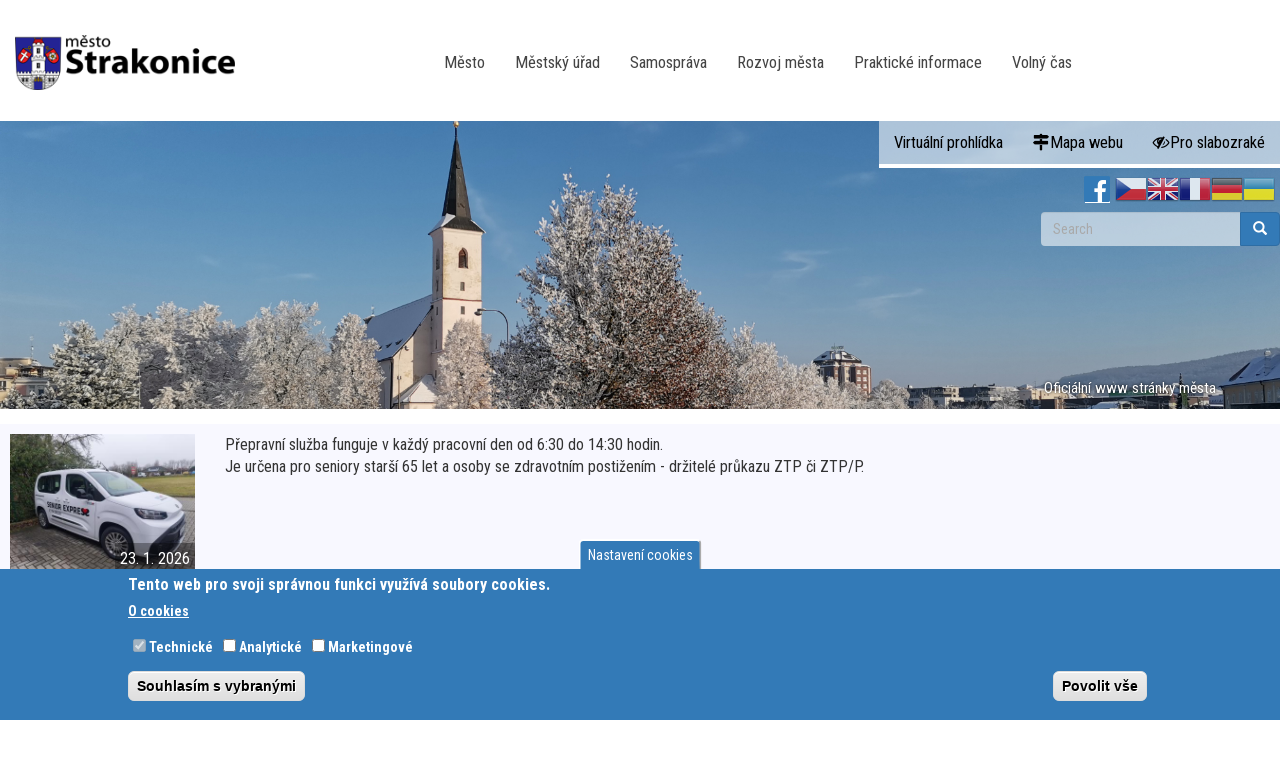

--- FILE ---
content_type: text/html; charset=utf-8
request_url: https://www.strakonice.eu/en/novinky/31221?qt-myquicktabs=3
body_size: 88510
content:
<!DOCTYPE html>
<html xmlns:og="http://opengraphprotocol.org/schema/"  lang="en" dir="ltr" prefix="content: http://purl.org/rss/1.0/modules/content/ dc: http://purl.org/dc/terms/ foaf: http://xmlns.com/foaf/0.1/ og: http://ogp.me/ns# rdfs: http://www.w3.org/2000/01/rdf-schema# sioc: http://rdfs.org/sioc/ns# sioct: http://rdfs.org/sioc/types# skos: http://www.w3.org/2004/02/skos/core# xsd: http://www.w3.org/2001/XMLSchema#">
<head>
  <link rel="profile" href="http://www.w3.org/1999/xhtml/vocab" />
  <link rel="preconnect" href="https://fonts.googleapis.com"> 
<link rel="preconnect" href="https://fonts.gstatic.com" crossorigin> 
<link href="https://fonts.googleapis.com/css2?family=Roboto+Condensed:ital,wght@0,300;0,400;0,700;1,300;1,400;1,700&family=Roboto:ital,wght@0,100;0,300;0,400;0,500;0,700;0,900;1,100;1,300;1,400;1,500;1,700;1,900&display=swap" rel="stylesheet">
  <meta name="viewport" content="width=device-width, initial-scale=1.0" />
  <meta name="description" content="Strakonice - Oficiální portal města" />
  <meta name="keywords" content="Strakonice - Oficiální portal města" />
  <meta name="robots" content="all, index, follow" />
  <meta name="author" content="Bc. Tomáš Vlasák" />
  <meta http-equiv="Content-Type" content="text/html; charset=utf-8" />
<meta name="Generator" content="Drupal 7 (http://drupal.org)" />
  <title>Město Strakonice</title>
  <link type="text/css" rel="stylesheet" href="https://www.strakonice.eu/sites/default/files/css/css_lQaZfjVpwP_oGNqdtWCSpJT1EMqXdMiU84ekLLxQnc4.css" media="all" />
<link type="text/css" rel="stylesheet" href="https://www.strakonice.eu/sites/default/files/css/css_FXQPLIX7I1g6MNzG4iXbnoss-OXqmI2RHrhTPOu84rI.css" media="all" />
<link type="text/css" rel="stylesheet" href="https://www.strakonice.eu/sites/default/files/css/css_L9pWOVwURSEu8DbkXLn1m7Bd5UkgMJ-Gy0OpPrIXnOY.css" media="all" />
<link type="text/css" rel="stylesheet" href="/sites/all/libraries/bootstrap/css/bootstrap.min.css" media="all" />
<link type="text/css" rel="stylesheet" href="https://cdn.jsdelivr.net/npm/@unicorn-fail/drupal-bootstrap-styles@0.0.2/dist/3.3.1/7.x-3.x/drupal-bootstrap.min.css" media="all" />
<link type="text/css" rel="stylesheet" href="https://www.strakonice.eu/sites/default/files/css/css_N5YkRCYKagtkgLSZyAaC_baL65SGAWQ1RLXKu2_zdQI.css" media="all" />
  <!-- HTML5 element support for IE6-8 -->
  <!--[if lt IE 9]>
    <script src="https://cdn.jsdelivr.net/html5shiv/3.7.3/html5shiv-printshiv.min.js"></script>
  <![endif]-->
  <script src="//code.jquery.com/jquery-2.1.4.min.js"></script>
<script>window.jQuery || document.write("<script src='/sites/all/modules/jquery_update/replace/jquery/2.1/jquery.min.js'>\x3C/script>")</script>
<script src="https://www.strakonice.eu/sites/default/files/js/js_38VWQ3jjQx0wRFj7gkntZr077GgJoGn5nv3v05IeLLo.js"></script>
<script src="https://www.strakonice.eu/sites/default/files/js/js_ivIymxFh3TMd-HDwxgm_VAXf39NUb8Jl9yzCgeHbLkU.js"></script>
<script src="/sites/all/libraries/bootstrap/bootstrap.min.js"></script>
<script src="https://www.strakonice.eu/sites/default/files/js/js_bUXBfY26sQv-1ch40MGSaDq8iH1Cz3bGbfMu4cGcB3U.js"></script>
<script>window.eu_cookie_compliance_cookie_name = "";</script>
<script src="https://www.strakonice.eu/sites/default/files/js/js_6vY9ztheIoqssh5rDSTcBTOEDFDJg5f6QKBy8UOsX7Q.js"></script>
<script>(function(i,s,o,g,r,a,m){i["GoogleAnalyticsObject"]=r;i[r]=i[r]||function(){(i[r].q=i[r].q||[]).push(arguments)},i[r].l=1*new Date();a=s.createElement(o),m=s.getElementsByTagName(o)[0];a.async=1;a.src=g;m.parentNode.insertBefore(a,m)})(window,document,"script","https://www.google-analytics.com/analytics.js","ga");ga("create", "UA-56766812-2", {"cookieDomain":"auto","allowLinker":true});ga("require", "linker");ga("linker:autoLink", ["www.strakonice.eu","www.mu-st.cz","www.strakonice.net"]);ga("set", "anonymizeIp", true);ga("send", "pageview");</script>
<script src="https://www.strakonice.eu/sites/default/files/js/js_-oEDdwe4XpUqUj4W0KJs96ENaXIrGvjBvIP-WYYBi54.js"></script>
<script>jQuery.extend(Drupal.settings, {"basePath":"\/","pathPrefix":"en\/","ajaxPageState":{"theme":"my_cdn","theme_token":"amh57uKPzP49-S57S63ypL1dJ3JtzJyEUYyf_hAmPzA","js":{"sites\/all\/themes\/bootstrap\/js\/bootstrap.js":1,"\/\/code.jquery.com\/jquery-2.1.4.min.js":1,"0":1,"misc\/jquery-extend-3.4.0.js":1,"misc\/jquery-html-prefilter-3.5.0-backport.js":1,"misc\/jquery.once.js":1,"misc\/drupal.js":1,"sites\/all\/modules\/eu_cookie_compliance\/js\/jquery.cookie-1.4.1.min.js":1,"sites\/all\/modules\/beautytips\/js\/jquery.bt.min.js":1,"sites\/all\/modules\/beautytips\/js\/beautytips.min.js":1,"\/sites\/all\/libraries\/bootstrap\/bootstrap.min.js":1,"sites\/all\/libraries\/colorbox\/jquery.colorbox-min.js":1,"sites\/all\/modules\/colorbox\/js\/colorbox.js":1,"sites\/all\/modules\/colorbox\/styles\/default\/colorbox_style.js":1,"sites\/all\/modules\/responsive_menus\/styles\/responsive_menus_simple\/js\/responsive_menus_simple.js":1,"1":1,"sites\/all\/modules\/eu_cookie_compliance\/js\/eu_cookie_compliance.js":1,"sites\/all\/modules\/google_analytics\/googleanalytics.js":1,"2":1,"sites\/all\/modules\/extlink\/js\/extlink.js":1},"css":{"modules\/system\/system.base.css":1,"sites\/all\/modules\/calendar\/css\/calendar_multiday.css":1,"sites\/all\/modules\/calendar_tooltips\/calendar_tooltips.css":1,"sites\/all\/modules\/date\/date_api\/date.css":1,"sites\/all\/modules\/date\/date_popup\/themes\/datepicker.1.7.css":1,"sites\/all\/modules\/date\/date_repeat_field\/date_repeat_field.css":1,"modules\/field\/theme\/field.css":1,"modules\/node\/node.css":1,"sites\/all\/modules\/extlink\/css\/extlink.css":1,"sites\/all\/modules\/views\/css\/views.css":1,"sites\/all\/modules\/ckeditor\/css\/ckeditor.css":1,"sites\/all\/modules\/colorbox\/styles\/default\/colorbox_style.css":1,"sites\/all\/modules\/ctools\/css\/ctools.css":1,"sites\/all\/modules\/panels\/css\/panels.css":1,"sites\/all\/modules\/responsive_menus\/styles\/responsive_menus_simple\/css\/responsive_menus_simple.css":1,"sites\/all\/modules\/eu_cookie_compliance\/css\/eu_cookie_compliance.css":1,"sites\/all\/libraries\/fontawesome\/css\/font-awesome.css":1,"public:\/\/ctools\/css\/01738e87d0d8061b12435bad5d6b4e42.css":1,"\/sites\/all\/libraries\/bootstrap\/css\/bootstrap.min.css":1,"https:\/\/cdn.jsdelivr.net\/npm\/@unicorn-fail\/drupal-bootstrap-styles@0.0.2\/dist\/3.3.1\/7.x-3.x\/drupal-bootstrap.min.css":1,"sites\/all\/themes\/my_cdn\/css\/style.css":1}},"colorbox":{"opacity":"0.85","current":"{current} of {total}","previous":"\u00ab Prev","next":"Next \u00bb","close":"Close","maxWidth":"98%","maxHeight":"98%","fixed":true,"mobiledetect":true,"mobiledevicewidth":"480px","specificPagesDefaultValue":"admin*\nimagebrowser*\nimg_assist*\nimce*\nnode\/add\/*\nnode\/*\/edit\nprint\/*\nprintpdf\/*\nsystem\/ajax\nsystem\/ajax\/*"},"responsive_menus":[{"toggler_text":"\u2630 Menu","selectors":["#main-menu"],"media_size":"768","media_unit":"px","absolute":"1","remove_attributes":"1","responsive_menus_style":"responsive_menus_simple"}],"eu_cookie_compliance":{"cookie_policy_version":"1.0.0","popup_enabled":1,"popup_agreed_enabled":0,"popup_hide_agreed":0,"popup_clicking_confirmation":false,"popup_scrolling_confirmation":false,"popup_html_info":"\u003Cbutton type=\u0022button\u0022 class=\u0022eu-cookie-withdraw-tab\u0022\u003ENastaven\u00ed cookies\u003C\/button\u003E\n\u003Cdiv class=\u0022eu-cookie-compliance-banner eu-cookie-compliance-banner-info eu-cookie-compliance-banner--categories\u0022\u003E\n  \u003Cdiv class=\u0022popup-content info\u0022\u003E\n    \u003Cdiv id=\u0022popup-text\u0022\u003E\n      \u003Ch2\u003ETento web pro svoji spr\u00e1vnou funkci vyu\u017e\u00edv\u00e1 soubory cookies.\u003C\/h2\u003E\n              \u003Cbutton type=\u0022button\u0022 class=\u0022find-more-button eu-cookie-compliance-more-button\u0022\u003EO cookies\u003C\/button\u003E\n          \u003C\/div\u003E\n          \u003Cdiv id=\u0022eu-cookie-compliance-categories\u0022 class=\u0022eu-cookie-compliance-categories\u0022\u003E\n                  \u003Cdiv class=\u0022eu-cookie-compliance-category\u0022\u003E\n            \u003Cdiv\u003E\n              \u003Cinput type=\u0022checkbox\u0022 name=\u0022cookie-categories\u0022 id=\u0022cookie-category-technick-\u0022\n                     value=\u0022technick_\u0022\n                     checked                     disabled \u003E\n              \u003Clabel for=\u0022cookie-category-technick-\u0022\u003ETechnick\u00e9\u003C\/label\u003E\n            \u003C\/div\u003E\n                      \u003Cdiv class=\u0022eu-cookie-compliance-category-description\u0022\u003E\u003C\/div\u003E\n                  \u003C\/div\u003E\n                  \u003Cdiv class=\u0022eu-cookie-compliance-category\u0022\u003E\n            \u003Cdiv\u003E\n              \u003Cinput type=\u0022checkbox\u0022 name=\u0022cookie-categories\u0022 id=\u0022cookie-category-analytick-\u0022\n                     value=\u0022analytick_\u0022\n                                           \u003E\n              \u003Clabel for=\u0022cookie-category-analytick-\u0022\u003EAnalytick\u00e9\u003C\/label\u003E\n            \u003C\/div\u003E\n                      \u003Cdiv class=\u0022eu-cookie-compliance-category-description\u0022\u003E\u003C\/div\u003E\n                  \u003C\/div\u003E\n                  \u003Cdiv class=\u0022eu-cookie-compliance-category\u0022\u003E\n            \u003Cdiv\u003E\n              \u003Cinput type=\u0022checkbox\u0022 name=\u0022cookie-categories\u0022 id=\u0022cookie-category-marketingov-\u0022\n                     value=\u0022marketingov_\u0022\n                                           \u003E\n              \u003Clabel for=\u0022cookie-category-marketingov-\u0022\u003EMarketingov\u00e9\u003C\/label\u003E\n            \u003C\/div\u003E\n                      \u003Cdiv class=\u0022eu-cookie-compliance-category-description\u0022\u003E\u003C\/div\u003E\n                  \u003C\/div\u003E\n                          \u003Cdiv class=\u0022eu-cookie-compliance-categories-buttons\u0022\u003E\n            \u003Cbutton type=\u0022button\u0022\n                    class=\u0022eu-cookie-compliance-save-preferences-button\u0022\u003ESouhlas\u00edm s vybran\u00fdmi\u003C\/button\u003E\n          \u003C\/div\u003E\n              \u003C\/div\u003E\n    \n    \u003Cdiv id=\u0022popup-buttons\u0022 class=\u0022eu-cookie-compliance-has-categories\u0022\u003E\n      \u003Cbutton type=\u0022button\u0022 class=\u0022agree-button eu-cookie-compliance-default-button\u0022\u003EPovolit v\u0161e\u003C\/button\u003E\n              \u003Cbutton type=\u0022button\u0022 class=\u0022eu-cookie-withdraw-button eu-cookie-compliance-hidden\u0022 \u003EOdvolat souhlas\u003C\/button\u003E\n          \u003C\/div\u003E\n  \u003C\/div\u003E\n\u003C\/div\u003E","use_mobile_message":false,"mobile_popup_html_info":"  \u003Cbutton type=\u0022button\u0022 class=\u0022eu-cookie-withdraw-tab\u0022\u003ENastaven\u00ed cookies\u003C\/button\u003E\n\u003Cdiv class=\u0022eu-cookie-compliance-banner eu-cookie-compliance-banner-info eu-cookie-compliance-banner--categories\u0022\u003E\n  \u003Cdiv class=\u0022popup-content info\u0022\u003E\n    \u003Cdiv id=\u0022popup-text\u0022\u003E\n      \u003Ch2\u003EWe use cookies on this site to enhance your user experience\u003C\/h2\u003E\n\u003Cp\u003EBy tapping the Accept button, you agree to us doing so.\u003C\/p\u003E\n              \u003Cbutton type=\u0022button\u0022 class=\u0022find-more-button eu-cookie-compliance-more-button\u0022\u003EO cookies\u003C\/button\u003E\n          \u003C\/div\u003E\n          \u003Cdiv id=\u0022eu-cookie-compliance-categories\u0022 class=\u0022eu-cookie-compliance-categories\u0022\u003E\n                  \u003Cdiv class=\u0022eu-cookie-compliance-category\u0022\u003E\n            \u003Cdiv\u003E\n              \u003Cinput type=\u0022checkbox\u0022 name=\u0022cookie-categories\u0022 id=\u0022cookie-category-technick-\u0022\n                     value=\u0022technick_\u0022\n                     checked                     disabled \u003E\n              \u003Clabel for=\u0022cookie-category-technick-\u0022\u003ETechnick\u00e9\u003C\/label\u003E\n            \u003C\/div\u003E\n                      \u003Cdiv class=\u0022eu-cookie-compliance-category-description\u0022\u003E\u003C\/div\u003E\n                  \u003C\/div\u003E\n                  \u003Cdiv class=\u0022eu-cookie-compliance-category\u0022\u003E\n            \u003Cdiv\u003E\n              \u003Cinput type=\u0022checkbox\u0022 name=\u0022cookie-categories\u0022 id=\u0022cookie-category-analytick-\u0022\n                     value=\u0022analytick_\u0022\n                                           \u003E\n              \u003Clabel for=\u0022cookie-category-analytick-\u0022\u003EAnalytick\u00e9\u003C\/label\u003E\n            \u003C\/div\u003E\n                      \u003Cdiv class=\u0022eu-cookie-compliance-category-description\u0022\u003E\u003C\/div\u003E\n                  \u003C\/div\u003E\n                  \u003Cdiv class=\u0022eu-cookie-compliance-category\u0022\u003E\n            \u003Cdiv\u003E\n              \u003Cinput type=\u0022checkbox\u0022 name=\u0022cookie-categories\u0022 id=\u0022cookie-category-marketingov-\u0022\n                     value=\u0022marketingov_\u0022\n                                           \u003E\n              \u003Clabel for=\u0022cookie-category-marketingov-\u0022\u003EMarketingov\u00e9\u003C\/label\u003E\n            \u003C\/div\u003E\n                      \u003Cdiv class=\u0022eu-cookie-compliance-category-description\u0022\u003E\u003C\/div\u003E\n                  \u003C\/div\u003E\n                          \u003Cdiv class=\u0022eu-cookie-compliance-categories-buttons\u0022\u003E\n            \u003Cbutton type=\u0022button\u0022\n                    class=\u0022eu-cookie-compliance-save-preferences-button\u0022\u003ESouhlas\u00edm s vybran\u00fdmi\u003C\/button\u003E\n          \u003C\/div\u003E\n              \u003C\/div\u003E\n    \n    \u003Cdiv id=\u0022popup-buttons\u0022 class=\u0022eu-cookie-compliance-has-categories\u0022\u003E\n      \u003Cbutton type=\u0022button\u0022 class=\u0022agree-button eu-cookie-compliance-default-button\u0022\u003EPovolit v\u0161e\u003C\/button\u003E\n              \u003Cbutton type=\u0022button\u0022 class=\u0022eu-cookie-withdraw-button eu-cookie-compliance-hidden\u0022 \u003EOdvolat souhlas\u003C\/button\u003E\n          \u003C\/div\u003E\n  \u003C\/div\u003E\n\u003C\/div\u003E\n","mobile_breakpoint":"768","popup_html_agreed":"\u003Cdiv\u003E\n  \u003Cdiv class=\u0022popup-content agreed\u0022\u003E\n    \u003Cdiv id=\u0022popup-text\u0022\u003E\n      \u003Ch2\u003EThank you for accepting cookies\u003C\/h2\u003E\n\u003Cp\u003EYou can now hide this message or find out more about cookies.\u003C\/p\u003E\n    \u003C\/div\u003E\n    \u003Cdiv id=\u0022popup-buttons\u0022\u003E\n      \u003Cbutton type=\u0022button\u0022 class=\u0022hide-popup-button eu-cookie-compliance-hide-button\u0022\u003EHide\u003C\/button\u003E\n              \u003Cbutton type=\u0022button\u0022 class=\u0022find-more-button eu-cookie-compliance-more-button-thank-you\u0022 \u003EMore info\u003C\/button\u003E\n          \u003C\/div\u003E\n  \u003C\/div\u003E\n\u003C\/div\u003E","popup_use_bare_css":false,"popup_height":"auto","popup_width":"100%","popup_delay":1000,"popup_link":"\/en\/node\/34908","popup_link_new_window":0,"popup_position":null,"fixed_top_position":1,"popup_language":"en","store_consent":true,"better_support_for_screen_readers":1,"reload_page":0,"domain":"","domain_all_sites":1,"popup_eu_only_js":0,"cookie_lifetime":"100","cookie_session":false,"disagree_do_not_show_popup":0,"method":"categories","allowed_cookies":"","withdraw_markup":"\u003Cbutton type=\u0022button\u0022 class=\u0022eu-cookie-withdraw-tab\u0022\u003ENastaven\u00ed cookies\u003C\/button\u003E\n\u003Cdiv class=\u0022eu-cookie-withdraw-banner\u0022\u003E\n  \u003Cdiv class=\u0022popup-content info\u0022\u003E\n    \u003Cdiv id=\u0022popup-text\u0022\u003E\n      \u003Ch2\u003EWe use cookies on this site to enhance your user experience\u003C\/h2\u003E\n\u003Cp\u003EYou have given your consent for us to set cookies.\u003C\/p\u003E\n    \u003C\/div\u003E\n    \u003Cdiv id=\u0022popup-buttons\u0022\u003E\n      \u003Cbutton type=\u0022button\u0022 class=\u0022eu-cookie-withdraw-button\u0022\u003EOdvolat souhlas\u003C\/button\u003E\n    \u003C\/div\u003E\n  \u003C\/div\u003E\n\u003C\/div\u003E\n","withdraw_enabled":1,"withdraw_button_on_info_popup":1,"cookie_categories":["technick_","analytick_","marketingov_"],"cookie_categories_details":{"technick_":{"weight":0,"machine_name":"technick_","label":"Technick\u00e9","description":"","checkbox_default_state":"required"},"analytick_":{"weight":0,"machine_name":"analytick_","label":"Analytick\u00e9","description":"","checkbox_default_state":"unchecked"},"marketingov_":{"weight":0,"machine_name":"marketingov_","label":"Marketingov\u00e9","description":"","checkbox_default_state":"unchecked"}},"enable_save_preferences_button":1,"cookie_name":"","cookie_value_disagreed":"0","cookie_value_agreed_show_thank_you":"1","cookie_value_agreed":"2","containing_element":"#afterbody","automatic_cookies_removal":1},"googleanalytics":{"trackOutbound":1,"trackMailto":1,"trackDownload":1,"trackDownloadExtensions":"7z|aac|arc|arj|asf|asx|avi|bin|csv|doc(x|m)?|dot(x|m)?|exe|flv|gif|gz|gzip|hqx|jar|jpe?g|js|mp(2|3|4|e?g)|mov(ie)?|msi|msp|pdf|phps|png|ppt(x|m)?|pot(x|m)?|pps(x|m)?|ppam|sld(x|m)?|thmx|qtm?|ra(m|r)?|sea|sit|tar|tgz|torrent|txt|wav|wma|wmv|wpd|xls(x|m|b)?|xlt(x|m)|xlam|xml|z|zip","trackColorbox":1,"trackDomainMode":2,"trackCrossDomains":["www.strakonice.eu","www.mu-st.cz","www.strakonice.net"]},"beautytipStyles":{"default":{"positions":["top","bottom"],"fill":"#FFF","padding":15,"strokeStyle":"#ABABAB","strokeWidth":1,"spikeLength":65,"spikeGirth":40,"cornerRadius":25,"centerPointX":"0.9","cssStyles":[]},"plain":[],"netflix":{"positions":["right","left"],"fill":"#FFF","padding":5,"shadow":true,"shadowBlur":12,"strokeStyle":"#B9090B","spikeLength":50,"spikeGirth":60,"cornerRadius":10,"centerPointY":0.1,"overlap":-8,"cssStyles":{"fontSize":"12px","fontFamily":"arial,helvetica,sans-serif"}},"facebook":{"fill":"#F7F7F7","padding":8,"strokeStyle":"#B7B7B7","cornerRadius":0,"cssStyles":{"fontFamily":"\u0022lucida grande\u0022,tahoma,verdana,arial,sans-serif","fontSize":"11px"}},"transparent":{"fill":"rgba(0, 0, 0, .8)","padding":20,"strokeStyle":"#CC0","strokeWidth":3,"spikeLength":40,"spikeGirth":40,"cornerRadius":40,"cssStyles":{"color":"#FFF","fontWeight":"bold"}},"big-green":{"fill":"#00FF4E","padding":20,"strokeWidth":0,"spikeLength":40,"spikeGirth":40,"cornerRadius":15,"cssStyles":{"fontFamily":"\u0022lucida grande\u0022,tahoma,verdana,arial,sans-serif","fontSize":"14px"}},"google-maps":{"positions":["top","bottom"],"fill":"#FFF","padding":15,"strokeStyle":"#ABABAB","strokeWidth":1,"spikeLength":65,"spikeGirth":40,"cornerRadius":25,"centerPointX":0.9,"cssStyles":[]},"hulu":{"fill":"#F4F4F4","strokeStyle":"#666666","spikeLength":20,"spikeGirth":10,"width":350,"overlap":0,"centerPointY":1,"cornerRadius":0,"cssStyles":{"fontFamily":"\u0022Lucida Grande\u0022,Helvetica,Arial,Verdana,sans-serif","fontSize":"12px","padding":"10px 14px"},"shadow":true,"shadowColor":"rgba(0,0,0,.5)","shadowBlur":8,"shadowOffsetX":4,"shadowOffsetY":4}},"beautytips":{"calendar-tooltips":{"cssSelect":".calendar-calendar .mini-day-on a, .calendar-calendar .day a, .calendar-calendar .mini-day-on span, .calendar-calendar .day span","contentSelector":"$(this).next().html()","trigger":["mouseover","mouseout"],"style":"google-maps","list":["contentSelector","trigger"]}},"urlIsAjaxTrusted":{"\/en\/novinky\/31221?qt-myquicktabs=3":true},"extlink":{"extTarget":"_blank","extClass":"ext","extLabel":"(link is external)","extImgClass":0,"extIconPlacement":0,"extSubdomains":0,"extExclude":"","extInclude":"","extCssExclude":"","extCssExplicit":"","extAlert":0,"extAlertText":"Tento odkaz sm\u011b\u0159uje na jin\u00fd web..","mailtoClass":"mailto","mailtoLabel":"(link sends e-mail)","extUseFontAwesome":0},"bootstrap":{"anchorsFix":"0","anchorsSmoothScrolling":"0","formHasError":1,"popoverEnabled":1,"popoverOptions":{"animation":1,"html":0,"placement":"right","selector":"","trigger":"click","triggerAutoclose":1,"title":"","content":"","delay":0,"container":"body"},"tooltipEnabled":1,"tooltipOptions":{"animation":1,"html":0,"placement":"auto left","selector":"","trigger":"hover focus","delay":0,"container":"body"}}});</script>
</head>

 
<body class="html not-front not-logged-in no-sidebars page-novinky page-novinky- page-novinky-31221 i18n-en month-01 winter">
  <div id="skip-link">
    <a href="#main-content" class="element-invisible element-focusable">Skip to main content</a>
  </div>

  <h1 class="hideit">Město Strakonice</h1>
  <h2 class="hideit">Novinky ze Strakonic</h2>
     
  
     
  <div id="main-nav">
<header id="navbar" role="banner" class="navbar container-fluid navbar-default">
  <div class="container-fluid">
    <div class="navbar-header">
              <a class="logo navbar-btn pull-left" href="/en" title="Home">
          <img src="https://www.strakonice.eu/sites/all/themes/my_cdn/images/Strakonice.png" alt="Home" />
        </a>
      
      
              <button type="button" class="navbar-toggle" data-toggle="collapse" data-target=".navbar-collapse">
          <span class="sr-only">Toggle navigation</span>
          <span class="icon-bar"></span>
          <span class="icon-bar"></span>
          <span class="icon-bar"></span>
        </button>
          </div>

          <div class="navbar-collapse collapse">
        <nav role="navigation">
                                            <div class="region region-navigation">
    <section id="block-menu-block-4" class="block block-menu-block clearfix">

      
  <div class="menu-block-wrapper menu-block-4 menu-name-menu-hlavni-menu parent-mlid-0 menu-level-1">
  <ul class="menu nav"><li class="first leaf menu-mlid-12291"><a href="/en/node/32085">Město</a></li>
<li class="leaf menu-mlid-12270"><a href="/en/node/32098">Městský úřad</a></li>
<li class="leaf menu-mlid-12271"><a href="/en/node/32105">Samospráva</a></li>
<li class="leaf menu-mlid-12272"><a href="/en/node/32110">Rozvoj města</a></li>
<li class="leaf menu-mlid-12273"><a href="/en/node/32116">Praktické informace</a></li>
<li class="last leaf menu-mlid-12274"><a href="https://info.strakonice.eu">Volný čas</a></li>
</ul></div>

</section>
  </div>
                  </nav>
      </div>
      </div>
    



  
</header></div>
   

   
    

       <div class="underheader container-fluid">
      <div class="region region-underheader">
    <section id="block-menu-menu-header-menu" class="block block-menu clearfix">

      
  <ul class="menu nav"><li class="first leaf"><a href="https://www.virtualtravel.cz/mapa/strakonice/">Virtuální prohlídka</a></li>
<li class="leaf mapawebu"><a href="/en/sitemap">Mapa webu</a></li>
<li class="last leaf pro-slabozrake"><a href="http://www.strakonice.eu/?theme=basic">Pro slabozraké</a></li>
</ul>
</section>
<section id="block-gtranslate-gtranslate" class="block block-gtranslate clearfix">

      
  <script type="text/javascript">
/* <![CDATA[ */
eval(unescape("eval%28function%28p%2Ca%2Cc%2Ck%2Ce%2Cr%29%7Be%3Dfunction%28c%29%7Breturn%28c%3Ca%3F%27%27%3Ae%28parseInt%28c/a%29%29%29+%28%28c%3Dc%25a%29%3E35%3FString.fromCharCode%28c+29%29%3Ac.toString%2836%29%29%7D%3Bif%28%21%27%27.replace%28/%5E/%2CString%29%29%7Bwhile%28c--%29r%5Be%28c%29%5D%3Dk%5Bc%5D%7C%7Ce%28c%29%3Bk%3D%5Bfunction%28e%29%7Breturn%20r%5Be%5D%7D%5D%3Be%3Dfunction%28%29%7Breturn%27%5C%5Cw+%27%7D%3Bc%3D1%7D%3Bwhile%28c--%29if%28k%5Bc%5D%29p%3Dp.replace%28new%20RegExp%28%27%5C%5Cb%27+e%28c%29+%27%5C%5Cb%27%2C%27g%27%29%2Ck%5Bc%5D%29%3Breturn%20p%7D%28%276%207%28a%2Cb%29%7Bn%7B4%282.9%29%7B3%20c%3D2.9%28%22o%22%29%3Bc.p%28b%2Cf%2Cf%29%3Ba.q%28c%29%7Dg%7B3%20c%3D2.r%28%29%3Ba.s%28%5C%27t%5C%27+b%2Cc%29%7D%7Du%28e%29%7B%7D%7D6%20h%28a%29%7B4%28a.8%29a%3Da.8%3B4%28a%3D%3D%5C%27%5C%27%29v%3B3%20b%3Da.w%28%5C%27%7C%5C%27%29%5B1%5D%3B3%20c%3B3%20d%3D2.x%28%5C%27y%5C%27%29%3Bz%283%20i%3D0%3Bi%3Cd.5%3Bi++%294%28d%5Bi%5D.A%3D%3D%5C%27B-C-D%5C%27%29c%3Dd%5Bi%5D%3B4%282.j%28%5C%27k%5C%27%29%3D%3DE%7C%7C2.j%28%5C%27k%5C%27%29.l.5%3D%3D0%7C%7Cc.5%3D%3D0%7C%7Cc.l.5%3D%3D0%29%7BF%286%28%29%7Bh%28a%29%7D%2CG%29%7Dg%7Bc.8%3Db%3B7%28c%2C%5C%27m%5C%27%29%3B7%28c%2C%5C%27m%5C%27%29%7D%7D%27%2C43%2C43%2C%27%7C%7Cdocument%7Cvar%7Cif%7Clength%7Cfunction%7CGTranslateFireEvent%7Cvalue%7CcreateEvent%7C%7C%7C%7C%7C%7Ctrue%7Celse%7CdoGTranslate%7C%7CgetElementById%7Cgoogle_translate_element2%7CinnerHTML%7Cchange%7Ctry%7CHTMLEvents%7CinitEvent%7CdispatchEvent%7CcreateEventObject%7CfireEvent%7Con%7Ccatch%7Creturn%7Csplit%7CgetElementsByTagName%7Cselect%7Cfor%7CclassName%7Cgoog%7Cte%7Ccombo%7Cnull%7CsetTimeout%7C500%27.split%28%27%7C%27%29%2C0%2C%7B%7D%29%29"))
/* ]]> */
</script><style type="text/css">
<!--
#goog-gt-tt {display:none !important;}

.goog-te-banner-frame {display:none !important;}

.goog-te-menu-value:hover {text-decoration:none !important;}

body {top:0 !important;}

#google_translate_element2 {display:none!important;}
-->
</style><div id="google_translate_element2"></div>
<script type="text/javascript">function googleTranslateElementInit2() {new google.translate.TranslateElement({pageLanguage: 'cs', autoDisplay: false}, 'google_translate_element2');}</script>
<script type="text/javascript" src="//translate.google.com/translate_a/element.js?cb=googleTranslateElementInit2"></script><style type="text/css">
<!--
a.gtflag {background-image:url('/sites/all/modules/gtranslate/gtranslate-files/32a.png');}
a.gtflag:hover {background-image:url('/sites/all/modules/gtranslate/gtranslate-files/32.png');}
-->
</style><a href="javascript:doGTranslate('cs|cs')" title="Czech" class="gtflag" style="font-size:32px;padding:1px 0;background-repeat:no-repeat;background-position:-600px -0px;"><img src="/sites/all/modules/gtranslate/gtranslate-files/blank.png" height="32" width="32" style="border:0;vertical-align:top;" alt="Czech" /></a> <a href="javascript:doGTranslate('cs|en')" title="English" class="gtflag" style="font-size:32px;padding:1px 0;background-repeat:no-repeat;background-position:-0px -0px;"><img src="/sites/all/modules/gtranslate/gtranslate-files/blank.png" height="32" width="32" style="border:0;vertical-align:top;" alt="English" /></a> <a href="javascript:doGTranslate('cs|fr')" title="French" class="gtflag" style="font-size:32px;padding:1px 0;background-repeat:no-repeat;background-position:-200px -100px;"><img src="/sites/all/modules/gtranslate/gtranslate-files/blank.png" height="32" width="32" style="border:0;vertical-align:top;" alt="French" /></a> <a href="javascript:doGTranslate('cs|de')" title="German" class="gtflag" style="font-size:32px;padding:1px 0;background-repeat:no-repeat;background-position:-300px -100px;"><img src="/sites/all/modules/gtranslate/gtranslate-files/blank.png" height="32" width="32" style="border:0;vertical-align:top;" alt="German" /></a> <a href="javascript:doGTranslate('cs|uk')" title="Ukrainian" class="gtflag" style="font-size:32px;padding:1px 0;background-repeat:no-repeat;background-position:-100px -400px;"><img src="/sites/all/modules/gtranslate/gtranslate-files/blank.png" height="32" width="32" style="border:0;vertical-align:top;" alt="Ukrainian" /></a> 
</section>
<section id="block-search-form" class="block block-search clearfix">

      
  <form class="form-search content-search" action="/en/novinky/31221?qt-myquicktabs=3" method="post" id="search-block-form" accept-charset="UTF-8"><div><div>
      <h2 class="element-invisible">Search form</h2>
    <div class="input-group"><input title="Enter the terms you wish to search for." placeholder="Search" class="form-control form-text" type="text" id="edit-search-block-form--2" name="search_block_form" value="" size="15" maxlength="128" /><span class="input-group-btn"><button type="submit" name="hledej" value="hledej" title="hledej" class="btn btn-primary"><span class="icon glyphicon glyphicon-search" aria-hidden="true"></span>
</button></span></div><div class="form-actions form-wrapper form-group" id="edit-actions"><button class="element-invisible btn btn-primary form-submit" type="submit" id="edit-submit" name="op" value="Search">Search</button>
</div><input type="hidden" name="form_build_id" value="form-y7JOHA3UwDldAfz5Z19so3l3JuX0yCoc4FEeyO0Ubok" />
<input type="hidden" name="form_id" value="search_block_form" />
</div>
</div></form>
</section>
<section id="block-block-4" class="block block-block clearfix">

      
  <p>Oficiální www stránky města</p>

</section>
  </div>
  </div>

    
<div class="main-container container-fluid">
     
  <header role="banner" id="page-header">
   
           
      
  </header> <!-- /#page-header -->  

  <div id="main-content-page">  
    <div class="row">

        <section class="col-sm-12">
            <!-- $breadcrumb original place-->
       
      <a id="main-content"></a>
                                                                      <div class="region region-content">
    <section id="block-system-main" class="block block-system clearfix">

      
  <div class="view view-novinky view-id-novinky view-display-id-page_1 view-dom-id-c6e0c9834caa77ff8806ff878121f443">
        
  
  
      <div class="view-content">
        <div class="views-row views-row-1 views-row-odd views-row-first">
    

<div  about="/en/node/42718" typeof="sioc:Item foaf:Document" class="node node-novinky node-promoted node-sticky view-mode-full">
    <div class="row">
    <div class="col-sm-2 ">
      <div class="field field-name-field-novinky-obrazek field-type-image field-label-hidden"><div class="field-items"><div class="field-item even"><img typeof="foaf:Image" class="img-responsive" src="https://www.strakonice.eu/sites/default/files/novinky/2026/senior_express_-_kontakt/img_20251204_123157.jpg" width="390" height="300" alt="Ilustrační obrázek " title="Ilustrační obrázek " /></div></div></div><div class="field field-name-field-novinky-datum field-type-datetime field-label-hidden"><div class="field-items"><div class="field-item even"><span class="date-display-single" property="dc:date" datatype="xsd:dateTime" content="2026-01-23T00:00:00+01:00">23. 1. 2026</span></div></div></div>    </div>
    <div class="col-sm-10 ">
      <div class="field field-name-body field-type-text-with-summary field-label-hidden"><div class="field-items"><div class="field-item even" property="content:encoded"><p>Přepravní služba funguje v každý pracovní den od 6:30 do 14:30 hodin. <br />
Je určena pro seniory starší 65 let a osoby se zdravotním postižením - držitelé průkazu ZTP či ZTP/P.</p>
</div></div></div>    </div>
  </div>
</div>


<!-- Needed to activate display suite support on forms -->
  </div>
  <div class="views-row views-row-2 views-row-even">
    

<div  about="/en/node/42716" typeof="sioc:Item foaf:Document" class="node node-novinky node-promoted node-sticky view-mode-full">
    <div class="row">
    <div class="col-sm-2 ">
      <div class="field field-name-field-novinky-obrazek field-type-image field-label-hidden"><div class="field-items"><div class="field-item even"><img typeof="foaf:Image" class="img-responsive" src="https://www.strakonice.eu/sites/default/files/novinky/2026/preruseni_dodavky_pitne_vody_27._1._2026_novy_drazejov/49de9747.jpg" width="390" height="300" alt="Ilustrační obrázek " title="Ilustrační obrázek " /></div></div></div><div class="field field-name-field-novinky-datum field-type-datetime field-label-hidden"><div class="field-items"><div class="field-item even"><span class="date-display-single" property="dc:date" datatype="xsd:dateTime" content="2026-01-23T00:00:00+01:00">23. 1. 2026</span></div></div></div>    </div>
    <div class="col-sm-10 ">
      <div class="field field-name-body field-type-text-with-summary field-label-hidden"><div class="field-items"><div class="field-item even" property="content:encoded"><p>Vážení odběratelé,</p>
<p>dovolujeme si Vám oznámit, že z důvodu opravy vodovodního řadu dojde k přerušení dodávky pitné vody:</p>
<p>v úterý 27.1.2026 v celém Novém Dražejově od 8 hodin. Předpokládané zprovoznění vodovodu bude do 12 hodin.</p>
<p>Doporučujeme, abyste se na uvedenou dobu předzásobili pitnou vodou.</p>
<p>Při opětovném napouštění může dojít ke kolísání tlaku a zakalení vody.</p>
<p>Více informací obdržíte na tel. č. 724 974 001</p>
<p>Děkujeme za pochopení, Technické služby Strakonice, a. s.</p>
</div></div></div>    </div>
  </div>
</div>


<!-- Needed to activate display suite support on forms -->
  </div>
  <div class="views-row views-row-3 views-row-odd">
    

<div  about="/en/node/42596" typeof="sioc:Item foaf:Document" class="node node-novinky node-promoted node-sticky view-mode-full">
    <div class="row">
    <div class="col-sm-2 ">
      <div class="field field-name-field-novinky-obrazek field-type-image field-label-hidden"><div class="field-items"><div class="field-item even"><img typeof="foaf:Image" class="img-responsive" src="https://www.strakonice.eu/sites/default/files/novinky/2026/upozorneni_na_zpristupneni_budovy_meu_c._p._2/dsc_0982.jpg" width="390" height="300" alt="Ilustrační obrázek " title="Ilustrační obrázek " /></div></div></div><div class="field field-name-field-novinky-datum field-type-datetime field-label-hidden"><div class="field-items"><div class="field-item even"><span class="date-display-single" property="dc:date" datatype="xsd:dateTime" content="2026-01-15T00:00:00+01:00">15. 1. 2026</span></div></div></div>    </div>
    <div class="col-sm-10 ">
      <div class="field field-name-body field-type-text-with-summary field-label-hidden"><div class="field-items"><div class="field-item even" property="content:encoded"><p><strong><strong>Upozornění pro občany</strong></strong></p>
<p>Od čtvrtka 15. 1. 2026 bude budova Městského úřadu Velké náměstí č.p. 2 přístupná:</p>
<ul>
<li>
	vchodem od parkoviště městského úřadu a dále přes výtah (centrální schodiště bude uzavřeno), nebo
	</li>
<li>
	vchodem do budovy Velké náměstí 3 (podatelna) a dále po schodišti či přes výtah.
	</li>
</ul>
<p><strong>Kanceláře matrik a evidence obyvatel</strong> budou <strong>od 16. 1. 2026</strong> přesunuty zpět do přízemí Velké náměstí č.p. 2. Přístup bude zajištěn pouze hlavním vstupem do budovy z Velkého náměstí (průchod dále do budovy nebude možný).</p>
</div></div></div>    </div>
  </div>
</div>


<!-- Needed to activate display suite support on forms -->
  </div>
  <div class="views-row views-row-4 views-row-even">
    

<div  about="/en/node/42582" typeof="sioc:Item foaf:Document" class="node node-novinky node-promoted node-sticky view-mode-full">
    <div class="row">
    <div class="col-sm-2 ">
      <div class="field field-name-field-novinky-obrazek field-type-image field-label-hidden"><div class="field-items"><div class="field-item even"><img typeof="foaf:Image" class="img-responsive" src="https://www.strakonice.eu/sites/default/files/novinky/2026/_upozorneni_pro_obcany_-_nebezpecna_ledovka/img_20260113_080447.jpg" width="390" height="300" alt="Ilustrační obrázek " title="Ilustrační obrázek " /></div></div></div><div class="field field-name-field-novinky-datum field-type-datetime field-label-hidden"><div class="field-items"><div class="field-item even"><span class="date-display-single" property="dc:date" datatype="xsd:dateTime" content="2026-01-13T00:00:00+01:00">13. 1. 2026</span></div></div></div>    </div>
    <div class="col-sm-10 ">
      <div class="field field-name-body field-type-text-with-summary field-label-hidden"><div class="field-items"><div class="field-item even" property="content:encoded"><p>Vážení občané, v současné době je na chodnících po celém městě silná ledovka, která výrazně zvyšuje riziko uklouznutí a zranění.  </p>
<p>Zvláště žádáme seniory a osoby se sníženou pohyblivostí, aby pokud možno nevycházeli z domova a odložili cesty, které nejsou nezbytně nutné.</p>
<p>Posyp a úklid chodníků postupně probíhá, technické služby jsou v terénu, nicméně vzhledem k rozsahu města a nepříznivým klimatickým podmínkám není možné ošetřit všechny chodníky a pěší trasy najednou.  </p>
<p>Pokud nemusíte, nevycházejte. Dbejte zvýšené opatrnosti a bezpečnosti. Děkujeme za pochopení a ohleduplnost. </p>
</div></div></div>    </div>
  </div>
</div>


<!-- Needed to activate display suite support on forms -->
  </div>
  <div class="views-row views-row-5 views-row-odd">
    

<div  about="/en/node/42575" typeof="sioc:Item foaf:Document" class="node node-novinky node-promoted node-sticky view-mode-full">
    <div class="row">
    <div class="col-sm-2 ">
      <div class="field field-name-field-novinky-obrazek field-type-image field-label-hidden"><div class="field-items"><div class="field-item even"><img typeof="foaf:Image" class="img-responsive" src="https://www.strakonice.eu/sites/default/files/novinky/2026/upozorneni_na_svoz_bioodpadu_-_12._1._2026/1_bioodpad.jpg" width="390" height="300" alt="Ilustrační obrázek " title="Ilustrační obrázek " /></div></div></div><div class="field field-name-field-novinky-datum field-type-datetime field-label-hidden"><div class="field-items"><div class="field-item even"><span class="date-display-single" property="dc:date" datatype="xsd:dateTime" content="2026-01-12T00:00:00+01:00">12. 1. 2026</span></div></div></div>    </div>
    <div class="col-sm-10 ">
      <div class="field field-name-body field-type-text-with-summary field-label-hidden"><div class="field-items"><div class="field-item even" property="content:encoded"><p>Prosíme proto občany o shovívavost a trpělivost.  Svoz, který měl proběhnout dnes, bude realizován za dva týdny.<br />
Vývoj počasí pečlivě sledujeme a podle toho, zda silné mrazy poleví či nikoli, budeme průběžně informovat – vždy každé ráno na sociálních sítích.Jedná se o následující ulice, kde jsou umístěny kontejnery pro bio odpad:<br />
Dnes se svoz neuskuteční v následudjícíh lokalitách:<br />
B. Havlasy, Boubínská, Bučkova, Českých lesů, Hallova, Hraniční, Chmelenského, K. Dvořáka, Lesní, Na Muškách, Na Stráni, Nad Školou, Podsrp, Podsrpenská, Pohraniční stráže, Povážská, Přední Ptákovice, Ptákovická, Strojařů, Šumavská, Trachtova, U Studánky, U Vodojemu, U Zahrádek, Václavská, Volyňská.</p>
<p> </p>
</div></div></div>    </div>
  </div>
</div>


<!-- Needed to activate display suite support on forms -->
  </div>
  <div class="views-row views-row-6 views-row-even">
    

<div  about="/en/node/42566" typeof="sioc:Item foaf:Document" class="node node-novinky node-promoted node-sticky view-mode-full">
    <div class="row">
    <div class="col-sm-2 ">
      <div class="field field-name-field-novinky-obrazek field-type-image field-label-hidden"><div class="field-items"><div class="field-item even"><img typeof="foaf:Image" class="img-responsive" src="https://www.strakonice.eu/sites/default/files/novinky/2026/informace_k_dani_z_nemovitych_veci_na_zdanovaci_obdobi_roku_2026/real-estate-6688945_1280.jpg" width="390" height="300" alt="Ilustrační foto, zdroj Pixabay" title="Ilustrační foto, zdroj Pixabay" /></div></div></div><div class="field field-name-field-novinky-datum field-type-datetime field-label-hidden"><div class="field-items"><div class="field-item even"><span class="date-display-single" property="dc:date" datatype="xsd:dateTime" content="2026-01-08T00:00:00+01:00">08. 1. 2026</span></div></div></div>    </div>
    <div class="col-sm-10 ">
      <div class="field field-name-body field-type-text-with-summary field-label-hidden"><div class="field-items"><div class="field-item even" property="content:encoded"><p>Finanční úřad pro Jihočeský kraj Územní pracoviště Strakonice předkládá informace k dani z nemovitých věcí na zdaňovací období roku 2026 pro obec Strakonice. <br />
Veškeré potřebné informace včetně termínu podání daňového přiznání či placení daně naleznete v přiložené dokumentu. </p>
</div></div></div><div class="field field-name-field-novinky-soubor field-type-file field-label-hidden"><div class="field-items"><div class="field-item even"><span class="file"><img class="file-icon" alt="PDF icon" title="application/pdf" src="/modules/file/icons/application-pdf.png" /> <a href="https://www.strakonice.eu/sites/default/files/novinky/2026/informace_k_dani_z_nemovitych_veci_na_zdanovaci_obdobi_roku_2026/strakonice_2026.pdf" type="application/pdf; length=292652" title="strakonice_2026.pdf">Informace k dani z nemovitých věcí na zdaňovací období roku 2026</a></span></div></div></div>    </div>
  </div>
</div>


<!-- Needed to activate display suite support on forms -->
  </div>
  <div class="views-row views-row-7 views-row-odd">
    

<div  about="/en/node/42405" typeof="sioc:Item foaf:Document" class="node node-novinky node-promoted node-sticky view-mode-full">
    <div class="row">
    <div class="col-sm-2 ">
      <div class="field field-name-field-novinky-obrazek field-type-image field-label-hidden"><div class="field-items"><div class="field-item even"><img typeof="foaf:Image" class="img-responsive" src="https://www.strakonice.eu/sites/default/files/novinky/2025/uredni_hodiny_meu_strakonice_31.12.2025/_last_minute_appointment_available_simple_instagram_post.png" width="390" height="300" alt="Úřední hodiny " title="Úřední hodiny " /></div></div></div><div class="field field-name-field-novinky-datum field-type-datetime field-label-hidden"><div class="field-items"><div class="field-item even"><span class="date-display-single" property="dc:date" datatype="xsd:dateTime" content="2025-12-11T00:00:00+01:00">11. 12. 2025</span></div></div></div>    </div>
    <div class="col-sm-10 ">
      <div class="field field-name-body field-type-text-with-summary field-label-hidden"><div class="field-items"><div class="field-item even" property="content:encoded"><p>Úřední hodiny Městského úřadu Strakonice dne 31.12.2025 od 8:00 do 12:00  hodin. </p>
<p>Výběr hotovosti na pokladnách bude probíhat výhradně v čase od 8:00 do 10:00 hodin. </p>
</div></div></div>    </div>
  </div>
</div>


<!-- Needed to activate display suite support on forms -->
  </div>
  <div class="views-row views-row-8 views-row-even">
    

<div  about="/en/node/42404" typeof="sioc:Item foaf:Document" class="node node-novinky view-mode-full">
    <div class="row">
    <div class="col-sm-2 ">
      <div class="field field-name-field-novinky-obrazek field-type-image field-label-hidden"><div class="field-items"><div class="field-item even"><img typeof="foaf:Image" class="img-responsive" src="https://www.strakonice.eu/sites/default/files/novinky/2025/provoz_meu_strakonice_23.12.2025/beige_modern_business_christmas_open_hours_instagram_post_2.png" width="390" height="300" alt="Předvánoční provoz MěÚ - ilustrační foto" title="Předvánoční provoz MěÚ - ilustrační foto" /></div></div></div><div class="field field-name-field-novinky-datum field-type-datetime field-label-hidden"><div class="field-items"><div class="field-item even"><span class="date-display-single" property="dc:date" datatype="xsd:dateTime" content="2025-12-11T00:00:00+01:00">11. 12. 2025</span></div></div></div>    </div>
    <div class="col-sm-10 ">
      <div class="field field-name-body field-type-text-with-summary field-label-hidden"><div class="field-items"><div class="field-item even" property="content:encoded"><p>Městský úřad Strakonice otevřen dne 23.12.2025 od 8:00 do 11:30 hodin. </p>
</div></div></div>    </div>
  </div>
</div>


<!-- Needed to activate display suite support on forms -->
  </div>
  <div class="views-row views-row-9 views-row-odd views-row-last">
    

<div  about="/en/node/42392" typeof="sioc:Item foaf:Document" class="node node-novinky node-promoted node-sticky view-mode-full">
    <div class="row">
    <div class="col-sm-2 ">
      <div class="field field-name-field-novinky-obrazek field-type-image field-label-hidden"><div class="field-items"><div class="field-item even"><img typeof="foaf:Image" class="img-responsive" src="https://www.strakonice.eu/sites/default/files/novinky/2025/novela_zakona_o_pyrotechnickych_vyrobcich/ruzovy_ohnostroj_novorocni_citaty.png" width="390" height="300" alt="Ilustrační obrázek " title="Ilustrační obrázek " /></div></div></div><div class="field field-name-field-novinky-datum field-type-datetime field-label-hidden"><div class="field-items"><div class="field-item even"><span class="date-display-single" property="dc:date" datatype="xsd:dateTime" content="2025-12-08T00:00:00+01:00">08. 12. 2025</span></div></div></div>    </div>
    <div class="col-sm-10 ">
      <div class="field field-name-body field-type-text-with-summary field-label-hidden"><div class="field-items"><div class="field-item even" property="content:encoded"><p>Zóny chráněných míst<br />
Nově je zakázáno odpalovat pyrotechniku (ohňostroje, ohňostrojná vystoupení, výbušné efekty apod.) ve vzdálenosti do 250 metrů od tzv. „chráněných“ či citlivých míst. To zahrnuje: zdravotnická zařízení s lůžkovou péčí, nemocnice, domovy pro seniory, domovy pro osoby se zdravotním postižením, zařízení sociálních služeb, útulky, záchranné stanice pro zvířata a objekty určené k chovu hospodářských zvířat, hospodářské usedlosti, včetně registrovaných chovů, případně zoologické zahrady.<br />
Výjimku tvoří pouze nejméně nebezpečná kategorie pyrotechniky — kategorie F1 (např. drobné prskavky, světelné efekty, malé fontánky).<br />
Zpřísnění prodeje pyrotechniky<br />
Většina pyrotechnických výrobků nyní může být prodávána jen ve specializovaných kamenných prodejnách. Prodej zábavní pyrotechniky (mimo F1) na trzích, stáncích či online je výrazně omezen nebo zakázán.<br />
Posílení pravomocí obcí<br />
Novela zároveň dává obcím možnost samostatně zakázat odpalování pyrotechniky na celém území obce — buď sezónně (např. novoroční oslavy), nebo trvale.</p>
<p>Pro veřejnost byla spuštěna interaktivní mapová aplikace Ministerstva zemědělství ČR <a href="https://agrigis.gov.cz/portal/apps/instant/basic/index.html?appid=ded81b51ac6e4ea1b071ef28122f547b">https://agrigis.gov.cz/portal/apps/instant/basic/index.html?appid=ded81b51ac6e4ea1b071ef28122f547b</a> , v ní jsou vyznačeny všechny zóny, kde je používání pyrotechniky s výjimkou F1 zakázáno.</p>
</div></div></div>    </div>
  </div>
</div>


<!-- Needed to activate display suite support on forms -->
  </div>
    </div>
  
      <div class="text-center"><ul class="pagination"><li class="active"><span>1</span></li>
<li><a title="Go to page 2" href="/en/novinky/31221?qt-myquicktabs=3&amp;page=1">2</a></li>
<li><a title="Go to page 3" href="/en/novinky/31221?qt-myquicktabs=3&amp;page=2">3</a></li>
<li><a title="Go to page 4" href="/en/novinky/31221?qt-myquicktabs=3&amp;page=3">4</a></li>
<li><a title="Go to page 5" href="/en/novinky/31221?qt-myquicktabs=3&amp;page=4">5</a></li>
<li><a title="Go to page 6" href="/en/novinky/31221?qt-myquicktabs=3&amp;page=5">6</a></li>
<li><a title="Go to page 7" href="/en/novinky/31221?qt-myquicktabs=3&amp;page=6">7</a></li>
<li><a title="Go to page 8" href="/en/novinky/31221?qt-myquicktabs=3&amp;page=7">8</a></li>
<li><a title="Go to page 9" href="/en/novinky/31221?qt-myquicktabs=3&amp;page=8">9</a></li>
<li class="pager-ellipsis disabled"><span>…</span></li>
<li class="next"><a href="/en/novinky/31221?qt-myquicktabs=3&amp;page=1">následující ›</a></li>
<li class="pager-last"><a href="/en/novinky/31221?qt-myquicktabs=3&amp;page=65">poslední »</a></li>
</ul></div>  
  
  
      <div class="view-footer">
      <div class="clear"></div>
    </div>
  
  
</div>
</section>
  </div>
    </section>

    
  </div> </div>
</div>

  <footer class="footer container-fluid">
      <div class="region region-footer">
    <section id="block-block-2" class="block block-block clearfix">

      
  <p class="rtecenter">Město Strakonice, Velké náměstí 2, 386 21 Strakonice, tel.: 383-700-111.<br />
Všechna práva vyhrazena - použití obsahu nebo jeho částí je možné pouze se souhlasem MěÚ Strakonice. Tyto webové stránky jsou plně v souladu se zákonem č. 99/2019 Sb., o přístupnosti internetových stránek a mobilních aplikací a o změně zákona č. 365/2000 Sb., o informačních systémech veřejné správy a o změně některých dalších zákonů, ve znění pozdějších předpisů co se týče obsahu povinně zveřejňovaného dle jiného právního předpisu v rámci výkonu působnosti v oblasti veřejné správy nebo podle zákona o svobodném přístupu k informacím.</p>
<p class="rtecenter"><a href="/content/prohlaseni-o-pristupnosti">Prohlášení o přístupnosti</a></p>

</section>
  </div>
  </footer>
  
  
  
  <script src="https://www.strakonice.eu/sites/default/files/js/js_MRdvkC2u4oGsp5wVxBG1pGV5NrCPW3mssHxIn6G9tGE.js"></script>
  
  <script>
 jQuery(document).ready(function($) {
  $('#block-system-main img[src^="https://komunitko1415.cz"]').each(function() {
    var $img = $(this);
    var $row = $img.closest('.row');
    var $col2 = $row.find('.col-sm-2').first();

    // Přesun obrázku do col-sm-2 a zarovnání
    $col2.append($img);
  });
});

 
 
 
 (function ($) {
  //console.log('Javascript/jQuery works!');
  
  
  
  
  
  //prida v kaskadovem menu bootstrap tridy
   $("#block-menu-block-5 .menu-block-5, #block-menu-block-6 .menu-block-6").find("li").addClass("views-column col-xs-12 col-sm-6 col-md-4 col-lg-3");
   $(".photoswipe-gallery .field").find("div.field-item").addClass("views-column col-xs-12 col-sm-6 col-md-4 col-lg-3");
   
  // najde vsechny li v kaskadovem menu a u tech kde nenajde odkazy v item description tak nastavi tridu coverlink, ktera roztahne odkaz do full w and h
  
  //bude nutna uprava - kdyz jsou zaple child itemy 
   //... funkce najde i v durhych vrstvach a pak neprida cover link protoze v durhe nebo dalsi vrstve existuje item, ktery ma item desc vypneny vcetene linku
   // priklad je zivot ve meste
  /*$("#block-menu-block-5 .menu-block-5 li").each(function(index, element) {
   
    var found = $(this).find(".field-name-desc a").length;
    if (found==0){ $(this).find("a").addClass("coverlink");}
    else {
    
    console.log($(this).html());
    
    }
     
  }); */
                                                                                        


   
  
     $("body.node-type-hlavni-sekce #main-content-page h2.page-header").append('<div class="kaskada"><span class="fa fa-bars kaskada-icon"></span><input class="kaskadove-menu-filter" type="text" id="myInput" placeholder="filtruj položky...">  <input type="checkbox" id="search-all"  name="search-all" value="yes"><label for="search-all">  &nbsp;celé menu</label></div>');
     //$("#myInput").focus();

    $("#block-menu-block-5").after("<div class='legend'><h3>Legenda</h3><div class='normal'>položka</div><div class='submenu'>podpoložka</div><div class='another-section'>jiná sekce</div></div>");
    $(".legend").hide();
    
    $(".kaskada").append($("#context-search-setting").html());
   //$("#context-search-setting").html("");
  
  
  $("#block-menu-block-5 .menu-block-5 li, #block-menu-block-6 .menu-block-6 li").each(function(index, element) {
     $(this).find(".content a").addClass("coverlink");      // prida coverlink vsem odkazum v li .content
     if($(this).children("div").children("div").children(".field-name-desc").find("a").length>0){
      $(this).addClass("has-desc-with-a");   //prida li tridu, pokud field_item_desc obsahuje odkazy 
      $(this).children("div").children("div").children(".field-name-desc").find("a").removeClass("coverlink");  //odebere coverlink z ozubeneho kola, kde nemá byt
     }
     
     
  }); 
   
  const liarray = [];
  $("#block-menu-block-5 .menu-block-5 li ul li").each(function() {
    $(this).addClass("submenu");// prida do li tridu submenu, ke snadné identifikaci podpolozky
    liarray.push(this);
  
     
  });
  $("#block-menu-block-6 .menu-block-6 li ul li").each(function() {
    $(this).addClass("submenu");// prida do li tridu submenu, ke snadné identifikaci podpolozky
     $(this).addClass("submenu-from-another-section");
    liarray.push(this);
    
    
     
  });  

  //prida id myUL menublocku5 a spojit hlavni kaskadove menu se vsemy nalezenymi polazkami v nizzsich urovnich menu -- vysledkem je flat menu vhodne pro filtraci
  $("#block-menu-block-5 .menu-block-5 > ul, #block-menu-block-6 .menu-block-6 > ul").attr('id', 'myUL');
  $("#block-menu-block-5 .menu-block-5 > ul, #block-menu-block-6 .menu-block-6 > ul").append(liarray);
  
  

  //odebere duplikáty
    var seen = {};    
    $('#block-menu-block-5 .menu-block-5 li, #block-menu-block-6 .menu-block-6 li').each(function() {
      var txt = $(this).text();
      if (seen[txt])
          $(this).remove();
      else
          seen[txt] = true;
    });  
    
  
  //prida externim odkazum v aside symbol
  $("aside ul.nav li a[href^=http]").append('<span class="ext"><span class="element-invisible">(odkaz je externí)</span></span>');
 


  $( "#myInput, form.search-form #edit-keys").on('keyup', function () {
    //filter=( $( "#myInput" ).val().toUpperCase());
    filter=( $( this ).val().toUpperCase());
    
   
          
    $("#block-menu-block-5 .menu-block-5 li, #block-menu-block-6 .menu-block-6 li").each(function() {
         txtValue=$(this).find("a").html();
         
         if (typeof txtValue == 'undefined'){
          txtValue=""
         }
         else{
         txtValue=txtValue.replace('<span class="ext"><span class="element-invisible">(odkaz je externí)</span></span>','');
         }
         
         pValue=$(this).find(".field-name-desc p").html();
         sValue=$(this).find(".field-name-search .field-item").html();
         //console.log("mg");
       
         if (typeof pValue == 'undefined'){
          pValue=""
         }
         
         else{
         pValue=pValue.replace('<span class="ext"><span class="element-invisible">(odkaz je externí)</span></span>','');
         }
         
         if (typeof sValue == 'undefined'){
          sValue=""
         }
          else{
         sValue=sValue.replace('<span class="ext"><span class="element-invisible">(odkaz je externí)</span></span>','');
         }            
        
         if(filter.length>0){
         $(this).addClass("submenu-show");
         }
         else{
          $(this).removeClass("submenu-show");
         } 
         
                    console.log(pValue);
         
          if (txtValue.toUpperCase().indexOf(filter) > -1 || pValue.toUpperCase().indexOf(filter) > -1 || sValue.toUpperCase().indexOf(filter) > -1) {
            $(this).css("display" , "");
          } else {
            $(this).css("display" , "none");
          }
         
    }); 
  });
 

  
 $( "#search-all, #myInput" ).on('change keyup', function () {
       filter=( $( "#myInput" ).val().toUpperCase());
       //                        && filter!=""
       if($("#search-all").is(':checked') && filter!=""){
        $("#block-menu-block-5 .menu-block-5 li.submenu.submenu-from-another-section").addClass("displayif");
       }     
       else{
       $("#block-menu-block-5 .menu-block-5 li.submenu.submenu-from-another-section").removeClass("displayif");
       }
       
       if(filter!=""){
       $(".legend").show();
       $("span.from").show();
       }
       else{
        $(".legend").hide();
        $("span.from").hide();
       }
       
 });
    if($("#context-search-setting a.enabled").length || $("body.not-logged-in").length){
     $('#search-all').prop("disabled", false);
    $('#search-all').prop('checked', true).change();
    }
    else{
      $('#search-all').prop("disabled", true);
     
    }
    
    
    
    
    
    
    //pro slabozrake menu
    $("#block-menu-menu-header-menu li.mapawebu a").prepend("<span class='fa fa-map-signs'></span>");
    $("#block-menu-menu-header-menu li.pro-slabozrake a").prepend("<span class='fa fa-eye-slash'></span>");
    
     var social=' <div class="social"><a class="fa" title="Facebook" href="https://www.facebook.com/strakonice.eu"><span class="fa fa-facebook-official" role="img" aria-label="Facebook"></span></a></div> ';
  //<a href="/search" class=""><span id="search-btn" class="fa fa-search "></span></a>
     $("#block-gtranslate-gtranslate").prepend(social);
     
     
     
    //skryje text odkazu kdyz je nahrane logo v kaskadovem menu 
$(document).ready(function() {
  // Procházení jednotlivých divů s třídou .entity
  $('.entity').each(function() {
    // Zkontroluje, zda je v divu přítomný obrázek ve specifické třídě .field-name-logo
    var hasLogo = $(this).find('.field-name-logo img').length > 0;
    
    if (hasLogo) {
      // Najde odkaz uvnitř aktuálního divu s třídou .coverlink
      var link = $(this).find('a.coverlink');
      
      // Pokud existuje, odstraní text odkazu a externí indikátor
      if (link.length > 0) {
        link.contents().filter(function() {
          return this.nodeType === Node.TEXT_NODE;
        }).remove();
        
        // Odstraní span s třídou .ext, pokud existuje
        link.find('span.ext').remove();
      }
    }
  });
});

  //konec skryti   
     
     
 
})(jQuery);
  
  </script>
  
<script>

// Register IntersectionObserver
const io = new IntersectionObserver(entries => {
  entries.forEach(entry => {
    // Add 'active' class if observation target is inside viewport
    if (entry.intersectionRatio > 0) {
      entry.target.classList.add('active');
    }
    // Remove 'active' class otherwise
    else {
      //entry.target.classList.remove('active');
    }
  })
})

// Declares what to observe, and observes its properties.
const boxElList = document.querySelectorAll('.entity');
boxElList.forEach((el) => {
  io.observe(el);
})
   

   
</script>

<script>
//var $ = jQuery.noConflict();


   /// <reference path="../pocos/routingmodel.d.ts" />
var icc3_WebForm1;
(function (icc3_WebForm1) {
    var webFormVersion = 1; // Namespace webForm version
    var webSiteAddress = "https://kom.strakonice.eu/website/"; // Magic placeholder to be raplaced by server
    var userToken = "";
    var settings;
    var literals;
    var scenario;
    var webSiteRoutingId;
    // Global state
    var webResponse = null;
    var autoSubmit = false;
    var autoSubmitSend = false;
    var validationHiddenClass = null;
    // External facade
    function Init() {
        userToken = window["icc3_UserToken"]; // If window.icc3_UserToken set to some string by external script before running init, used as WebForm parameter
        console.log("ICCWebForm V1: Init UT=" + userToken);
        apiRouting();
    }
    icc3_WebForm1.Init = Init;
    // HTML construction
    var htmlConstructed = false;
    var htmlTarget = null;
    var ratingDefinitions = {
        'thumb': { type: 'Thumb', rating: 2 },
        'stars': { type: 'Stars', rating: 5 },
        'number': { type: 'Number', rating: 10 }
    };
    var validationError = false;
    function ConstructFormIfNeeded(targetElemId, htmlTemplate) {
        if (htmlConstructed)
            return;
        // TODO: switch accoring to targetElemId - body is for null
        if (!targetElemId) {
            appendHtml(document.body, htmlTemplate);
            targetElemId = 'icc3-form-box';
        }
        htmlTarget = targetElemId ? document.getElementById(targetElemId) : null;
        var firstEditableId = null;
        for (var _i = 0, _a = scenario.Controls; _i < _a.length; _i++) {
            var c = _a[_i];
            if (!c.QueryStringField) {
                if (!autoSubmit || c.ControlType == "LabelOnly") {
                    switch (c.ControlType) {
                        case "LabelOnly":
                            {
                                var h = settings["LabelOnly"].replace(/##DisplayName##/g, c.DisplayName).replace(/##ID##/g, c.ControlId).replace(/##ControlText##/g, c.ControlText);
                                appendHtml(htmlTarget, h);
                            }
                            break;
                        case "TextArea":
                            {
                                var ValidationText = literals["TextAreaValidation"];
                                if (c.ControlText)
                                    ValidationText = literals["TextAreaValidationRegExp"];
                                if (c.ControlNumber == null || c.ControlNumber <= 1) {
                                    var h = settings["TextArea1"].replace(/##DisplayName##/g, c.DisplayName).replace(/##ID##/g, c.ControlId).replace(/##Description##/g, c.Description).replace(/##Validation##/g, settings["ValidationText"].replace(/##Text##/g, ValidationText));
                                    appendHtml(htmlTarget, h);
                                }
                                else {
                                    var h = settings["TextAreaN"].replace(/##DisplayName##/g, c.DisplayName).replace(/##ID##/g, c.ControlId).replace(/##Description##/g, c.Description).replace(/##Validation##/g, settings["ValidationText"].replace(/##Text##/g, ValidationText));
                                    appendHtml(htmlTarget, h);
                                }
                                if (firstEditableId == null)
                                    firstEditableId = c.ControlId;
                            }
                            break;
                        case "DropDown":
                            {
                                var ot = settings["DropDown.Option"];
                                var o = "";
                                for (var _b = 0, _c = c.Parameters; _b < _c.length; _b++) {
                                    var p = _c[_b];
                                    o += ot.replace(/##DisplayName##/g, p.DisplayName).replace(/##ResultText##/g, p.ResultText).replace(/##ResultNumber##/g, "" + p.ResultNumber);
                                }
                                var h = settings["DropDown"].replace(/##DisplayName##/g, c.DisplayName).replace(/##ID##/g, c.ControlId).replace(/##Options##/g, o).replace(/##Validation##/g, settings["ValidationText"].replace(/##Text##/g, literals["DropDownValidation"]));
                                appendHtml(htmlTarget, h);
                                if (firstEditableId == null)
                                    firstEditableId = c.ControlId;
                            }
                            break;
                        case "RadioButtons":
                            {
                                var ot = settings["RadioButtons.Item"];
                                var o = "";
                                for (var _d = 0, _e = c.Parameters; _d < _e.length; _d++) {
                                    var p = _e[_d];
                                    o += ot.replace(/##DisplayName##/g, p.DisplayName).replace(/##ID##/g, c.ControlId).replace(/##IDlabel##/g, c.ControlId + "_" + p.Rank).replace(/##Value##/g, "" + p.ResultNumber);
                                }
                                var h = settings["RadioButtons"].replace(/##DisplayName##/g, c.DisplayName).replace(/##ID##/g, c.ControlId).replace(/##Item##/g, o).replace(/##Validation##/g, settings["ValidationText"].replace(/##Text##/g, literals["RadioButtonsValidation"]));
                                appendHtml(htmlTarget, h);
                                if (firstEditableId == null)
                                    firstEditableId = c.ControlId;
                            }
                            break;
                        case "CheckBoxes":
                            {
                                var ot = settings["CheckBoxes.Item"];
                                var o = "";
                                for (var _f = 0, _g = c.Parameters; _f < _g.length; _f++) {
                                    var p = _g[_f];
                                    o += ot.replace(/##DisplayName##/g, p.DisplayName).replace(/##ID##/g, c.ControlId).replace(/##IDlabel##/g, c.ControlId + "_" + p.Rank).replace(/##Value##/g, "" + p.ResultNumber);
                                }
                                var h = settings["CheckBoxes"].replace(/##DisplayName##/g, c.DisplayName).replace(/##ID##/g, c.ControlId).replace(/##Item##/g, o).replace(/##Validation##/g, settings["ValidationText"].replace(/##Text##/g, literals["CheckBoxesValidation"]));
                                appendHtml(htmlTarget, h);
                                if (firstEditableId == null)
                                    firstEditableId = c.ControlId;
                            }
                            break;
                        case "Grade":
                            {
                                var ratingText = void 0;
                                if (c.ControlText == null || c.ControlText == '') {
                                    ratingText = "number";
                                }
                                else {
                                    ratingText = c.ControlText;
                                }
                                var _h = ratingDefinitions[ratingText], type = _h.type, rating = _h.rating;
                                if (c.ControlNumber != null) {
                                    rating = c.ControlNumber;
                                }
                                var ot = settings["Grade" + type + ".Item"];
                                var o = "";
                                for (var i = 1; i < rating + 1; i++) {
                                    o += ot.replace(/##ID##/g, c.ControlId).replace(/##IDlabel##/g, c.ControlId + "_" + i).replace(/##Value##/g, "" + i).replace(/##Class##/g, ratingText == "thumb" ? (i == 1 ? "like" : "dislike") : "");
                                }
                                var h = settings["Grade" + type].replace(/##DisplayName##/g, c.DisplayName).replace(/##ID##/g, c.ControlId).replace(/##Item##/g, o).replace(/##Validation##/g, settings["ValidationText"].replace(/##Text##/g, literals["Grade" + type + "Validation"]));
                                appendHtml(htmlTarget, h);
                                if (firstEditableId == null)
                                    firstEditableId = c.ControlId;
                            }
                            break;
                    }
                }
            }
        }
        if (!autoSubmit) {
            var h = settings["SubmitButton"].replace(/##Text##/g, literals["SubmitButton"]).replace(/##ID##/g, scenario.ScenarioId);
            appendHtml(htmlTarget, h);
        }
        htmlConstructed = true;
    }
    function appendHtml(el, str) {
        try {
            var div = document.createElement("div");
            div.innerHTML = str;
            while (div.children.length > 0) {
                 document.getElementById("iccFormular").appendChild(div.children[0]);
                //el.appendChild(div.children[0]); // It will remove given node from collection div.children
            }
        }
        catch (err) {
            console.log("ICCWebForm: appendHtml error: " + err.message );
        }
    }
    ///Web API calls
    function apiRouting() {
        var timeStamp = Math.floor(Date.now());
        var endPoint = webSiteAddress + "api/routing/webform/?RegionalTime=" + timeStamp;
        if (!htmlConstructed)
            endPoint = endPoint + "&IncludeSettings=true";
        if (userToken)
            endPoint = endPoint + ("&UserToken=" + userToken);
        var xhr = new XMLHttpRequest();
        xhr.open("GET", endPoint, true);
        xhr.withCredentials = true;
        xhr.timeout = 100000;
        xhr.onload = function () {
            if (xhr.readyState === XMLHttpRequest.DONE) {
                if (xhr.status === 200) {
                    console.log("ICCWebForm: apiRouting received OK!!");
                    var data = JSON.parse(xhr.responseText);
                    if (data !== null) {
                        if (data.Settings != null)
                            settings = data.Settings;
                        if (data.Literals != null)
                            literals = data.Literals;
                        if (data.Scenario != null)
                            scenario = data.Scenario;
                        // Set parameters from JSON
                        autoSubmit = (settings["AutoSubmit"] == 'true');
                        validationHiddenClass = (settings["ValidationHiddenClass"] ? settings["ValidationHiddenClass"] : 'hidden');
                        // Replace onclick link id in data.HtmlTemplate
                        settings["SubmitButton"] = settings["SubmitButton"].replace('icc3_WebForm', 'icc3_WebForm' + webFormVersion);
                        settings["GradeStars.Item"] = settings["GradeStars.Item"].replace('icc3_WebForm', 'icc3_WebForm' + webFormVersion);
                        webSiteRoutingId = data.WebSiteRoutingId;
                        ConstructFormIfNeeded(data.TargetElementID, data.HtmlTemplate);
                        webResponse = data.WebResponse;
                        if (autoSubmit && !autoSubmitSend) {
                            submitForm(event);
                            autoSubmitSend == true;
                        }
                    }
                }
                else {
                    if (!htmlConstructed)
                        console.log("ICCWebForm: apiRouting app blocked");
                }
            }
            else {
                console.log("ICCWebForm: apiRouting Error in WebFormRouting: Message: " + xhr.responseText + " Status=" + xhr.status + " In: " + endPoint);
            }
        };
        xhr.onerror = function () {
            console.log("ICCWebForm: apiRouting Error returned from server: " + endPoint);
        };
        xhr.ontimeout = function () {
            console.log("ICCWebForm: apiRouting The request timed out. " + endPoint);
            xhr.abort();
        };
        xhr.send(null);
    }
    function closest(el, predicate) {
        do
            if (predicate(el))
                return el;
        while (el = (el && el.parentNode));
        return null;
    }
    function setValidationStateRegExp(control, elValue, targetElement, validationRegExp) {
        if (control.MandatoryField) {
            var parent_1 = closest(targetElement, function (x) { return x.className.indexOf('form-group') > -1; });
            if (!validationRegExp) {
                if (elValue == "") {
                    parent_1.className = "form-group has-error";
                    var validationText = parent_1.querySelector('.control-label.error');
                    validationText.className = "control-label error";
                    validationError = true;
                    return false;
                }
                else {
                    parent_1.className = "form-group";
                    var validationText = parent_1.querySelector('.control-label.error');
                    validationText.className = "control-label error " + validationHiddenClass;
                    return true;
                }
            }
            try {
                var RegExpResult = validationRegExp.test(elValue);
                console.log("ICCWebForm: Validation ... " + control.ControlType + ":" + control.TargetColumn + " ... RegExpValue OK");
                if (RegExpResult) {
                    parent_1.className = "form-group";
                    var validationText = parent_1.querySelector('.control-label.error');
                    validationText.className = "control-label error " + validationHiddenClass;
                    return true;
                }
                else {
                    parent_1.className = "form-group has-error";
                    var validationText = parent_1.querySelector('.control-label.error');
                    validationText.className = "control-label error";
                    validationError = true;
                    return false;
                }
            }
            catch (err) {
                console.log("ICCWebForm: RegExpValue error: " + err.message);
                return true;
            }
        }
        return true;
    }
    function setValidationState(control, elValue, targetElement) {
        if (control.MandatoryField) {
            var parent_2 = closest(targetElement, function (x) { return x.className.indexOf('form-group') > -1; });
            if (!elValue) {
                parent_2.className = "form-group has-error";
                var validationText = parent_2.querySelector('.control-label.error');
                validationText.className = "control-label error";
                validationError = true;
                return false;
            }
            else {
                parent_2.className = "form-group";
                var validationText = parent_2.querySelector('.control-label.error');
                validationText.className = "control-label error " + validationHiddenClass;
                return true;
            }
        }
        return true;
    }
    function starsRatingClick(targetElement) {
        var value = targetElement.value;
        console.log("ICCWebForm: Stars rating click... value -> " + value);
        var parent = closest(targetElement, function (x) { return x.className.indexOf('icc3-form-rating') > -1; });
        parent.setAttribute("data-rating-value", value);
        return false;
    }
    icc3_WebForm1.starsRatingClick = starsRatingClick;
    function submitForm(event) {
        console.log("ICCWebForm: Submitting form...");
        validationError = false;
        event.preventDefault();
        // Form validation
        for (var _i = 0, _a = scenario.Controls; _i < _a.length; _i++) {
            var c = _a[_i];
            if (!c.QueryStringField) {
                var controlValidationError = false;
                if (!autoSubmit) {
                    switch (c.ControlType) {
                        case "TextArea":
                            {
                                var el_1 = document.getElementById(c.ControlId);
                                if (c.ControlNumber == null || c.ControlNumber <= 1) {
                                    var el_2 = document.getElementById(c.ControlId);
                                    var controlRegexp = c.ControlText && new RegExp(c.ControlText);
                                    controlValidationError = setValidationStateRegExp(c, el_2.value, el_2, controlRegexp);
                                    console.log("ICCWebForm: Validation ... " + c.ControlType + ":" + c.TargetColumn + " ... " + (controlValidationError ? "OK" : "Error"));
                                }
                                else {
                                    var el_3 = document.getElementById(c.ControlId);
                                    var controlRegexp = c.ControlText && new RegExp(c.ControlText);
                                    controlValidationError = setValidationStateRegExp(c, el_3.value, el_3, controlRegexp);
                                    console.log("ICCWebForm: Validation ... " + c.ControlType + ":" + c.TargetColumn + " ... " + (controlValidationError ? "OK" : "Error"));
                                }
                            }
                            break;
                        case "DropDown":
                            {
                                var el_4 = document.getElementById(c.ControlId);
                                controlValidationError = setValidationState(c, el_4.value, el_4);
                                console.log("ICCWebForm: Validation ... " + c.ControlType + ":" + c.TargetColumn + " ... " + (controlValidationError ? "OK" : "Error"));
                            }
                            break;
                        case "RadioButtons":
                            {
                                var cId = "input[name = '" + c.ControlId + "']";
                                var el_5 = document.querySelector(cId + ":checked");
                                controlValidationError = setValidationState(c, el_5 === null ? 0 : parseInt(el_5.value, 10), document.querySelector(cId));
                                if (el_5) {
                                    console.log("ICCWebForm: Validation ... " + c.ControlType + ":" + c.TargetColumn + " ... " + (controlValidationError ? "OK" : "Error"));
                                }
                                else {
                                    console.log("ICCWebForm: Validation ... " + c.ControlType + ":" + c.TargetColumn + " ... Not selected");
                                }
                            }
                            break;
                        case "CheckBoxes":
                            {
                                var els = document.getElementsByName(c.ControlId);
                                var ValueCounter = 0;
                                for (var i = 0; i < els.length; i++) {
                                    var el = els[i];
                                    if (el.checked) {
                                        ValueCounter = ValueCounter | parseInt(el.value, 10);
                                    }
                                }
                                controlValidationError = setValidationState(c, ValueCounter, els[0]);
                                console.log("ICCWebForm: Validation ... " + c.ControlType + ":" + c.TargetColumn + " ... " + (controlValidationError ? "OK" : "Error"));
                            }
                            break;
                        case "Grade":
                            {
                                var cId = "input[name = '" + c.ControlId + "']";
                                var el_6 = document.querySelector(cId + ":checked");
                                controlValidationError = setValidationState(c, el_6 === null ? 0 : parseInt(el_6.value, 10), document.querySelector(cId));
                                if (el_6) {
                                    console.log("ICCWebForm: Validation ... " + c.ControlType + ":" + c.TargetColumn + " ... " + (controlValidationError ? "OK" : "Error"));
                                }
                                else {
                                    console.log("ICCWebForm: Validation ... " + c.ControlType + ":" + c.TargetColumn + " ... Not selected");
                                }
                            }
                            break;
                        default:
                            {
                                console.log("ICCWebForm: Validation Skipping ... " + c.ControlType + ":" + c.TargetColumn);
                            }
                            break;
                    }
                }
            }
            else {
                console.log("ICCWebForm: Validation Skipping ... " + c.ControlType + ":" + c.TargetColumn);
            }
        }
        if (validationError)
            return false;
        // Form collecting
        var vals = [];
        for (var _b = 0, _c = scenario.Controls; _b < _c.length; _b++) {
            var c = _c[_b];
            if (!c.QueryStringField) {
                if (!autoSubmit) {
                    switch (c.ControlType) {
                        case "TextArea":
                            {
                                var el_7 = document.getElementById(c.ControlId);
                                if (c.ControlNumber == null || c.ControlNumber <= 1) {
                                    var el_8 = document.getElementById(c.ControlId);
                                    console.log("ICCWebForm: Collecting ... " + c.ControlType + ":" + c.TargetColumn, el_8.value);
                                    vals.push({ ControlId: c.ControlId, ResultText: el_8.value });
                                    el_8.disabled = true;
                                }
                                else {
                                    var el_9 = document.getElementById(c.ControlId);
                                    console.log("ICCWebForm: Collecting ... " + c.ControlType + ":" + c.TargetColumn, el_9.value);
                                    vals.push({ ControlId: c.ControlId, ResultText: el_9.value });
                                    el_9.disabled = true;
                                }
                            }
                            break;
                        case "DropDown":
                            {
                                var el_10 = document.getElementById(c.ControlId);
                                console.log("ICCWebForm: Collecting ... " + c.ControlType + ":" + c.TargetColumn, el_10.value);
                                vals.push({ ControlId: c.ControlId, ResultText: el_10.value });
                                el_10.disabled = true;
                            }
                            break;
                        case "RadioButtons":
                            {
                                var cId = "input[name = '" + c.ControlId + "']";
                                var el_11 = document.querySelector(cId + ":checked");
                                console.log("ICCWebForm: Collecting ... " + c.ControlType + ":" + c.TargetColumn, el_11.value);
                                vals.push({ ControlId: c.ControlId, ResultNumber: parseInt(el_11.value, 10) });
                                var els_1 = document.querySelectorAll(cId);
                                for (var i = 0; i < els_1.length; i++) {
                                    var eld = els_1[i];
                                    eld.disabled = true;
                                }
                            }
                            break;
                        case "CheckBoxes":
                            {
                                var els = document.getElementsByName(c.ControlId);
                                var ValueCounter = 0;
                                for (var i = 0; i < els.length; i++) {
                                    var el = els[i];
                                    if (el.checked) {
                                        ValueCounter = ValueCounter | parseInt(el.value, 10);
                                    }
                                }
                                console.log("ICCWebForm: Collecting ... " + c.ControlType + ":" + c.TargetColumn, ValueCounter);
                                vals.push({ ControlId: c.ControlId, ResultNumber: ValueCounter });
                                for (var i = 0; i < els.length; i++) {
                                    var el = els[i];
                                    el.disabled = true;
                                }
                            }
                            break;
                        case "Grade":
                            {
                                var cId = "input[name = '" + c.ControlId + "']";
                                var el_12 = document.querySelector(cId + ":checked");
                                console.log("ICCWebForm: Collecting ... " + c.ControlType + ":" + c.TargetColumn, el_12.value);
                                vals.push({ ControlId: c.ControlId, ResultNumber: parseInt(el_12.value, 10) });
                                var els_2 = document.querySelectorAll(cId);
                                for (var i = 0; i < els_2.length; i++) {
                                    var eld = els_2[i];
                                    eld.disabled = true;
                                }
                            }
                            break;
                        default:
                            {
                                console.log("ICCWebForm: Skipping ... " + c.ControlType + ":" + c.TargetColumn);
                            }
                            break;
                    }
                }
            }
            else {
                console.log("ICCWebForm: Skipping ... " + c.ControlType + ":" + c.TargetColumn);
            }
        }
        var extResponse = webResponse;
        if (window.icc3_GetExtResponse) {
            extResponse = window.icc3_GetExtResponse(webResponse);
        }
        var model = {
            ScenarioId: scenario.ScenarioId,
            Culture: scenario.Culture,
            Values: vals,
            UserToken: userToken,
            ExtResponse: extResponse,
            Location: window.location.href,
            PartyName: null,
            PartyToken: window["icc3_PartyToken"],
            WebSiteRoutingId: webSiteRoutingId,
            JsonData: null
        };
        if (!autoSubmit) {
            var btn = document.getElementById(scenario.ScenarioId);
            btn.style.display = "none";
        }
        var endPoint = webSiteAddress + "api/webform/submitform";
        var xhr = new XMLHttpRequest();
        xhr.open("POST", endPoint, true);
        xhr.withCredentials = true;
        xhr.setRequestHeader("Content-Type", "application/json; charset=utf-8");
        xhr.onreadystatechange = function () {
            if (xhr.readyState === XMLHttpRequest.DONE) {
                var succ = false;
                if (xhr.status === 200) {
                    console.log("ICCWebForm: result sent OK!!");
                    succ = JSON.parse(xhr.responseText);
                    if (!autoSubmit) {
                        if (succ) {
                            var h = settings["ResultOK"].replace(/##Text##/g, literals["SubmitOK"]);
                            appendHtml(htmlTarget, h);
                        }
                        else {
                            var btn = document.getElementById(scenario.ScenarioId);
                            btn.style.display = "";
                            var h = settings["ResultFail"].replace(/##Text##/g, literals["SubmitFail"]);
                            appendHtml(htmlTarget, h);
                        }
                    }
                }
                else {
                    console.log("ICCWebForm: result failt, response: " + xhr.status + " Url: " + endPoint);
                }
            }
        };
        xhr.send(JSON.stringify(model));
        return false;
    }
    icc3_WebForm1.submitForm = submitForm;
})(icc3_WebForm1 || (icc3_WebForm1 = {}));
if (window.addEventListener) {
    window.addEventListener('load', icc3_WebForm1.Init);
}
else {
    console.log("ICCWebForm: this browser does not support onload event in normal way");
}
//# sourceMappingURL=WebForm1.js.map



    

</script>
  <div id="afterbody"></div>
</body>
</html>
